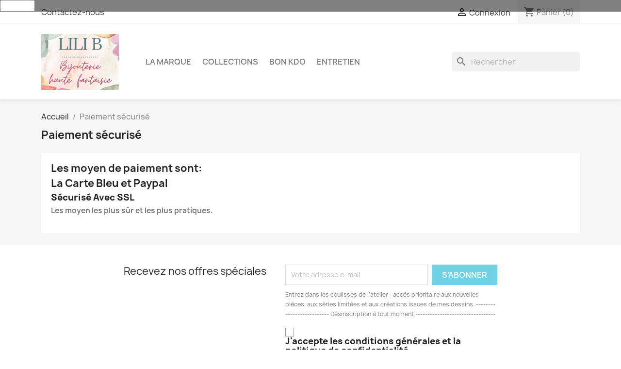

--- FILE ---
content_type: text/html; charset=utf-8
request_url: https://www.lilib.fr/index.php?id_cms=5&controller=cms
body_size: 11004
content:
<!doctype html>
<html lang="fr-FR">

  <head>
    
      
  <meta charset="utf-8">


  <meta http-equiv="x-ua-compatible" content="ie=edge">



  <title>Paiement sécurisé</title>
  
    
  
  <meta name="description" content="Notre méthode de paiement sécurisé">
  <meta name="keywords" content="paiement sécurisé, ssl, visa, mastercard, paypal">
      <meta name="robots" content="noindex">
      
      
  
  
    <script type="application/ld+json">
  {
    "@context": "https://schema.org",
    "@type": "Organization",
    "name" : "Lili B",
    "url" : "https://www.lilib.fr/index.php",
          "logo": {
        "@type": "ImageObject",
        "url":"https://www.lilib.fr/img/lilib-logo-1666810490.jpg"
      }
      }
</script>

<script type="application/ld+json">
  {
    "@context": "https://schema.org",
    "@type": "WebPage",
    "isPartOf": {
      "@type": "WebSite",
      "url":  "https://www.lilib.fr/index.php",
      "name": "Lili B"
    },
    "name": "Paiement sécurisé",
    "url":  "https://www.lilib.fr/index.php?id_cms=5&amp;controller=cms"
  }
</script>


  <script type="application/ld+json">
    {
      "@context": "https://schema.org",
      "@type": "BreadcrumbList",
      "itemListElement": [
                  {
            "@type": "ListItem",
            "position": 1,
            "name": "Accueil",
            "item": "https://www.lilib.fr/index.php"
          },                  {
            "@type": "ListItem",
            "position": 2,
            "name": "Paiement sécurisé",
            "item": "https://www.lilib.fr/index.php?id_cms=5&amp;controller=cms"
          }              ]
    }
  </script>
  
  
  
  
  
    
  

  
    <meta property="og:title" content="Paiement sécurisé" />
    <meta property="og:description" content="Notre méthode de paiement sécurisé" />
    <meta property="og:url" content="https://www.lilib.fr/index.php?id_cms=5&amp;controller=cms" />
    <meta property="og:site_name" content="Lili B" />
    <meta property="og:type" content="website" />    



  <meta name="viewport" content="width=device-width, initial-scale=1">



  <link rel="icon" type="image/vnd.microsoft.icon" href="https://www.lilib.fr/img/favicon.ico?1706536947">
  <link rel="shortcut icon" type="image/x-icon" href="https://www.lilib.fr/img/favicon.ico?1706536947">



    <link rel="stylesheet" href="https://www.lilib.fr/themes/classic/assets/cache/theme-b7d9e744.css" type="text/css" media="all">




  

  <script type="text/javascript">
        var blockwishlistController = "https:\/\/www.lilib.fr\/index.php?fc=module&module=blockwishlist&controller=action";
        var prestashop = {"cart":{"products":[],"totals":{"total":{"type":"total","label":"Total","amount":0,"value":"0,00\u00a0\u20ac"},"total_including_tax":{"type":"total","label":"Total TTC","amount":0,"value":"0,00\u00a0\u20ac"},"total_excluding_tax":{"type":"total","label":"Total HT :","amount":0,"value":"0,00\u00a0\u20ac"}},"subtotals":{"products":{"type":"products","label":"Sous-total","amount":0,"value":"0,00\u00a0\u20ac"},"discounts":null,"shipping":{"type":"shipping","label":"Livraison","amount":0,"value":""},"tax":null},"products_count":0,"summary_string":"0 articles","vouchers":{"allowed":1,"added":[]},"discounts":[],"minimalPurchase":0,"minimalPurchaseRequired":""},"currency":{"id":1,"name":"Euro","iso_code":"EUR","iso_code_num":"978","sign":"\u20ac"},"customer":{"lastname":null,"firstname":null,"email":null,"birthday":null,"newsletter":null,"newsletter_date_add":null,"optin":null,"website":null,"company":null,"siret":null,"ape":null,"is_logged":false,"gender":{"type":null,"name":null},"addresses":[]},"language":{"name":"Fran\u00e7ais (French)","iso_code":"fr","locale":"fr-FR","language_code":"fr","is_rtl":"0","date_format_lite":"d\/m\/Y","date_format_full":"d\/m\/Y H:i:s","id":1},"page":{"title":"","canonical":null,"meta":{"title":"Paiement s\u00e9curis\u00e9","description":"Notre m\u00e9thode de paiement s\u00e9curis\u00e9","keywords":"paiement s\u00e9curis\u00e9, ssl, visa, mastercard, paypal","robots":"noindex"},"page_name":"cms","body_classes":{"lang-fr":true,"lang-rtl":false,"country-FR":true,"currency-EUR":true,"layout-full-width":true,"page-cms":true,"tax-display-enabled":true,"cms-id-5":true},"admin_notifications":[]},"shop":{"name":"Lili B","logo":"https:\/\/www.lilib.fr\/img\/lilib-logo-1666810490.jpg","stores_icon":"https:\/\/www.lilib.fr\/img\/logo_stores.png","favicon":"https:\/\/www.lilib.fr\/img\/favicon.ico"},"urls":{"base_url":"https:\/\/www.lilib.fr\/","current_url":"https:\/\/www.lilib.fr\/index.php?id_cms=5&controller=cms","shop_domain_url":"https:\/\/www.lilib.fr","img_ps_url":"https:\/\/www.lilib.fr\/img\/","img_cat_url":"https:\/\/www.lilib.fr\/img\/c\/","img_lang_url":"https:\/\/www.lilib.fr\/img\/l\/","img_prod_url":"https:\/\/www.lilib.fr\/img\/p\/","img_manu_url":"https:\/\/www.lilib.fr\/img\/m\/","img_sup_url":"https:\/\/www.lilib.fr\/img\/su\/","img_ship_url":"https:\/\/www.lilib.fr\/img\/s\/","img_store_url":"https:\/\/www.lilib.fr\/img\/st\/","img_col_url":"https:\/\/www.lilib.fr\/img\/co\/","img_url":"https:\/\/www.lilib.fr\/themes\/classic\/assets\/img\/","css_url":"https:\/\/www.lilib.fr\/themes\/classic\/assets\/css\/","js_url":"https:\/\/www.lilib.fr\/themes\/classic\/assets\/js\/","pic_url":"https:\/\/www.lilib.fr\/upload\/","pages":{"address":"https:\/\/www.lilib.fr\/index.php?controller=address","addresses":"https:\/\/www.lilib.fr\/index.php?controller=addresses","authentication":"https:\/\/www.lilib.fr\/index.php?controller=authentication","cart":"https:\/\/www.lilib.fr\/index.php?controller=cart","category":"https:\/\/www.lilib.fr\/index.php?controller=category","cms":"https:\/\/www.lilib.fr\/index.php?controller=cms","contact":"https:\/\/www.lilib.fr\/index.php?controller=contact","discount":"https:\/\/www.lilib.fr\/index.php?controller=discount","guest_tracking":"https:\/\/www.lilib.fr\/index.php?controller=guest-tracking","history":"https:\/\/www.lilib.fr\/index.php?controller=history","identity":"https:\/\/www.lilib.fr\/index.php?controller=identity","index":"https:\/\/www.lilib.fr\/index.php","my_account":"https:\/\/www.lilib.fr\/index.php?controller=my-account","order_confirmation":"https:\/\/www.lilib.fr\/index.php?controller=order-confirmation","order_detail":"https:\/\/www.lilib.fr\/index.php?controller=order-detail","order_follow":"https:\/\/www.lilib.fr\/index.php?controller=order-follow","order":"https:\/\/www.lilib.fr\/index.php?controller=order","order_return":"https:\/\/www.lilib.fr\/index.php?controller=order-return","order_slip":"https:\/\/www.lilib.fr\/index.php?controller=order-slip","pagenotfound":"https:\/\/www.lilib.fr\/index.php?controller=pagenotfound","password":"https:\/\/www.lilib.fr\/index.php?controller=password","pdf_invoice":"https:\/\/www.lilib.fr\/index.php?controller=pdf-invoice","pdf_order_return":"https:\/\/www.lilib.fr\/index.php?controller=pdf-order-return","pdf_order_slip":"https:\/\/www.lilib.fr\/index.php?controller=pdf-order-slip","prices_drop":"https:\/\/www.lilib.fr\/index.php?controller=prices-drop","product":"https:\/\/www.lilib.fr\/index.php?controller=product","search":"https:\/\/www.lilib.fr\/index.php?controller=search","sitemap":"https:\/\/www.lilib.fr\/index.php?controller=sitemap","stores":"https:\/\/www.lilib.fr\/index.php?controller=stores","supplier":"https:\/\/www.lilib.fr\/index.php?controller=supplier","register":"https:\/\/www.lilib.fr\/index.php?controller=authentication&create_account=1","order_login":"https:\/\/www.lilib.fr\/index.php?controller=order&login=1"},"alternative_langs":[],"theme_assets":"\/themes\/classic\/assets\/","actions":{"logout":"https:\/\/www.lilib.fr\/index.php?mylogout="},"no_picture_image":{"bySize":{"small_default":{"url":"https:\/\/www.lilib.fr\/img\/p\/fr-default-small_default.jpg","width":98,"height":98},"cart_default":{"url":"https:\/\/www.lilib.fr\/img\/p\/fr-default-cart_default.jpg","width":125,"height":125},"home_default":{"url":"https:\/\/www.lilib.fr\/img\/p\/fr-default-home_default.jpg","width":250,"height":250},"medium_default":{"url":"https:\/\/www.lilib.fr\/img\/p\/fr-default-medium_default.jpg","width":452,"height":452},"large_default":{"url":"https:\/\/www.lilib.fr\/img\/p\/fr-default-large_default.jpg","width":800,"height":800}},"small":{"url":"https:\/\/www.lilib.fr\/img\/p\/fr-default-small_default.jpg","width":98,"height":98},"medium":{"url":"https:\/\/www.lilib.fr\/img\/p\/fr-default-home_default.jpg","width":250,"height":250},"large":{"url":"https:\/\/www.lilib.fr\/img\/p\/fr-default-large_default.jpg","width":800,"height":800},"legend":""}},"configuration":{"display_taxes_label":true,"display_prices_tax_incl":true,"is_catalog":false,"show_prices":true,"opt_in":{"partner":true},"quantity_discount":{"type":"discount","label":"Remise sur prix unitaire"},"voucher_enabled":1,"return_enabled":0},"field_required":[],"breadcrumb":{"links":[{"title":"Accueil","url":"https:\/\/www.lilib.fr\/index.php"},{"title":"Paiement s\u00e9curis\u00e9","url":"https:\/\/www.lilib.fr\/index.php?id_cms=5&controller=cms"}],"count":2},"link":{"protocol_link":"https:\/\/","protocol_content":"https:\/\/"},"time":1769069708,"static_token":"891b50a2fef1e9796abc84ed784b1f13","token":"771e6004813f49c4db8e3945f616a7ce","debug":false};
        var prestashopFacebookAjaxController = "https:\/\/www.lilib.fr\/index.php?fc=module&module=ps_facebook&controller=Ajax";
        var productsAlreadyTagged = [];
        var psemailsubscription_subscription = "https:\/\/www.lilib.fr\/index.php?fc=module&module=ps_emailsubscription&controller=subscription";
        var psr_icon_color = "#185A4D";
        var removeFromWishlistUrl = "https:\/\/www.lilib.fr\/index.php?action=deleteProductFromWishlist&fc=module&module=blockwishlist&controller=action";
        var wishlistAddProductToCartUrl = "https:\/\/www.lilib.fr\/index.php?action=addProductToCart&fc=module&module=blockwishlist&controller=action";
        var wishlistUrl = "https:\/\/www.lilib.fr\/index.php?fc=module&module=blockwishlist&controller=view";
      </script>



  <!-- emarketing start -->




<!-- emarketing end -->


    
  </head>

  <body id="cms" class="lang-fr country-fr currency-eur layout-full-width page-cms tax-display-enabled cms-id-5">

    
      
    

    <main>
      
              

      <header id="header">
        
          
  <div class="header-banner">
    
  </div>



  <nav class="header-nav">
    <div class="container">
      <div class="row">
        <div class="hidden-sm-down">
          <div class="col-md-5 col-xs-12">
            <div id="_desktop_contact_link">
  <div id="contact-link">
          <a href="https://www.lilib.fr/index.php?controller=contact">Contactez-nous</a>
      </div>
</div>

          </div>
          <div class="col-md-7 right-nav">
              <div id="_desktop_user_info">
  <div class="user-info">
          <a
        href="https://www.lilib.fr/index.php?controller=my-account"
        title="Identifiez-vous"
        rel="nofollow"
      >
        <i class="material-icons">&#xE7FF;</i>
        <span class="hidden-sm-down">Connexion</span>
      </a>
      </div>
</div>
<div id="_desktop_cart">
  <div class="blockcart cart-preview inactive" data-refresh-url="//www.lilib.fr/index.php?fc=module&amp;module=ps_shoppingcart&amp;controller=ajax">
    <div class="header">
              <i class="material-icons shopping-cart" aria-hidden="true">shopping_cart</i>
        <span class="hidden-sm-down">Panier</span>
        <span class="cart-products-count">(0)</span>
          </div>
  </div>
</div>

          </div>
        </div>
        <div class="hidden-md-up text-sm-center mobile">
          <div class="float-xs-left" id="menu-icon">
            <i class="material-icons d-inline">&#xE5D2;</i>
          </div>
          <div class="float-xs-right" id="_mobile_cart"></div>
          <div class="float-xs-right" id="_mobile_user_info"></div>
          <div class="top-logo" id="_mobile_logo"></div>
          <div class="clearfix"></div>
        </div>
      </div>
    </div>
  </nav>



  <div class="header-top">
    <div class="container">
       <div class="row">
        <div class="col-md-2 hidden-sm-down" id="_desktop_logo">
                                    
  <a href="https://www.lilib.fr/index.php">
    <img
      class="logo img-fluid"
      src="https://www.lilib.fr/img/lilib-logo-1666810490.jpg"
      alt="Lili B"
      width="219"
      height="157">
  </a>

                              </div>
        <div class="header-top-right col-md-10 col-sm-12 position-static">
          

<div class="menu js-top-menu position-static hidden-sm-down" id="_desktop_top_menu">
    
          <ul class="top-menu" id="top-menu" data-depth="0">
                    <li class="cms-page" id="cms-page-4">
                          <a
                class="dropdown-item"
                href="https://www.lilib.fr/index.php?id_cms=4&amp;controller=cms" data-depth="0"
                              >
                                La Marque
              </a>
                          </li>
                    <li class="category" id="category-151">
                          <a
                class="dropdown-item"
                href="https://www.lilib.fr/index.php?id_category=151&amp;controller=category" data-depth="0"
                              >
                                                                      <span class="float-xs-right hidden-md-up">
                    <span data-target="#top_sub_menu_20424" data-toggle="collapse" class="navbar-toggler collapse-icons">
                      <i class="material-icons add">&#xE313;</i>
                      <i class="material-icons remove">&#xE316;</i>
                    </span>
                  </span>
                                Collections
              </a>
                            <div  class="popover sub-menu js-sub-menu collapse" id="top_sub_menu_20424">
                
          <ul class="top-menu"  data-depth="1">
                    <li class="category" id="category-121">
                          <a
                class="dropdown-item dropdown-submenu"
                href="https://www.lilib.fr/index.php?id_category=121&amp;controller=category" data-depth="1"
                              >
                                                                      <span class="float-xs-right hidden-md-up">
                    <span data-target="#top_sub_menu_86493" data-toggle="collapse" class="navbar-toggler collapse-icons">
                      <i class="material-icons add">&#xE313;</i>
                      <i class="material-icons remove">&#xE316;</i>
                    </span>
                  </span>
                                Jardin Zen
              </a>
                            <div  class="collapse" id="top_sub_menu_86493">
                
          <ul class="top-menu"  data-depth="2">
                    <li class="category" id="category-125">
                          <a
                class="dropdown-item"
                href="https://www.lilib.fr/index.php?id_category=125&amp;controller=category" data-depth="2"
                              >
                                Boucles
              </a>
                          </li>
                    <li class="category" id="category-127">
                          <a
                class="dropdown-item"
                href="https://www.lilib.fr/index.php?id_category=127&amp;controller=category" data-depth="2"
                              >
                                Bagues
              </a>
                          </li>
                    <li class="category" id="category-126">
                          <a
                class="dropdown-item"
                href="https://www.lilib.fr/index.php?id_category=126&amp;controller=category" data-depth="2"
                              >
                                Bracelets
              </a>
                          </li>
                    <li class="category" id="category-128">
                          <a
                class="dropdown-item"
                href="https://www.lilib.fr/index.php?id_category=128&amp;controller=category" data-depth="2"
                              >
                                Colliers
              </a>
                          </li>
              </ul>
    
              </div>
                          </li>
                    <li class="category" id="category-79">
                          <a
                class="dropdown-item dropdown-submenu"
                href="https://www.lilib.fr/index.php?id_category=79&amp;controller=category" data-depth="1"
                              >
                                                                      <span class="float-xs-right hidden-md-up">
                    <span data-target="#top_sub_menu_64212" data-toggle="collapse" class="navbar-toggler collapse-icons">
                      <i class="material-icons add">&#xE313;</i>
                      <i class="material-icons remove">&#xE316;</i>
                    </span>
                  </span>
                                L&#039;organique
              </a>
                            <div  class="collapse" id="top_sub_menu_64212">
                
          <ul class="top-menu"  data-depth="2">
                    <li class="category" id="category-80">
                          <a
                class="dropdown-item"
                href="https://www.lilib.fr/index.php?id_category=80&amp;controller=category" data-depth="2"
                              >
                                Boucles
              </a>
                          </li>
                    <li class="category" id="category-82">
                          <a
                class="dropdown-item"
                href="https://www.lilib.fr/index.php?id_category=82&amp;controller=category" data-depth="2"
                              >
                                Bagues
              </a>
                          </li>
                    <li class="category" id="category-157">
                          <a
                class="dropdown-item"
                href="https://www.lilib.fr/index.php?id_category=157&amp;controller=category" data-depth="2"
                              >
                                Bracelets
              </a>
                          </li>
                    <li class="category" id="category-83">
                          <a
                class="dropdown-item"
                href="https://www.lilib.fr/index.php?id_category=83&amp;controller=category" data-depth="2"
                              >
                                Colliers
              </a>
                          </li>
                    <li class="category" id="category-167">
                          <a
                class="dropdown-item"
                href="https://www.lilib.fr/index.php?id_category=167&amp;controller=category" data-depth="2"
                              >
                                Accessoires
              </a>
                          </li>
              </ul>
    
              </div>
                          </li>
              </ul>
    
              </div>
                          </li>
                    <li class="category" id="category-84">
                          <a
                class="dropdown-item"
                href="https://www.lilib.fr/index.php?id_category=84&amp;controller=category" data-depth="0"
                              >
                                Bon Kdo
              </a>
                          </li>
                    <li class="cms-page" id="cms-page-7">
                          <a
                class="dropdown-item"
                href="https://www.lilib.fr/index.php?id_cms=7&amp;controller=cms" data-depth="0"
                              >
                                Entretien
              </a>
                          </li>
              </ul>
    
    <div class="clearfix"></div>
</div>
<div id="search_widget" class="search-widgets" data-search-controller-url="//www.lilib.fr/index.php?controller=search">
  <form method="get" action="//www.lilib.fr/index.php?controller=search">
    <input type="hidden" name="controller" value="search">
    <i class="material-icons search" aria-hidden="true">search</i>
    <input type="text" name="s" value="" placeholder="Rechercher" aria-label="Rechercher">
    <i class="material-icons clear" aria-hidden="true">clear</i>
  </form>
</div>

        </div>
      </div>
      <div id="mobile_top_menu_wrapper" class="row hidden-md-up" style="display:none;">
        <div class="js-top-menu mobile" id="_mobile_top_menu"></div>
        <div class="js-top-menu-bottom">
          <div id="_mobile_currency_selector"></div>
          <div id="_mobile_language_selector"></div>
          <div id="_mobile_contact_link"></div>
        </div>
      </div>
    </div>
  </div>
  

        
      </header>

      <section id="wrapper">
        
          
<aside id="notifications">
  <div class="container">
    
    
    
      </div>
</aside>
        

        
        <div class="container">
          
            <nav data-depth="2" class="breadcrumb hidden-sm-down">
  <ol>
    
              
          <li>
                          <a href="https://www.lilib.fr/index.php"><span>Accueil</span></a>
                      </li>
        
              
          <li>
                          <span>Paiement sécurisé</span>
                      </li>
        
          
  </ol>
</nav>
          

          

          
  <div id="content-wrapper" class="js-content-wrapper">
    
    

  <section id="main">

    
      
        <header class="page-header">
          <h1>
  Paiement sécurisé
</h1>
        </header>
      
    

    
  <section id="content" class="page-content page-cms page-cms-5">

    
      <h2>Les moyen de paiement sont:</h2>
<h2>La Carte Bleu et Paypal</h2>
<h3><strong>Sécurisé Avec SSL</strong></h3>
<p><strong>Les moyen les plus sûr et les plus pratiques.</strong></p>
<h3></h3>
    

    
      
    

    
      
    

  </section>


    
      <footer class="page-footer">
        
          <!-- Footer content -->
        
      </footer>
    

  </section>


    
  </div>


          
        </div>
        
      </section>

      <footer id="footer" class="js-footer">
        
          <div class="container">
  <div class="row">
    
      <div class="block_newsletter col-lg-8 col-md-12 col-sm-12" id="blockEmailSubscription_displayFooterBefore">
  <div class="row">
    <p id="block-newsletter-label" class="col-md-5 col-xs-12">Recevez nos offres spéciales</p>
    <div class="col-md-7 col-xs-12">
      <form action="https://www.lilib.fr/index.php?id_cms=5&amp;controller=cms#blockEmailSubscription_displayFooterBefore" method="post">
        <div class="row">
          <div class="col-xs-12">
            <input
              class="btn btn-primary float-xs-right hidden-xs-down"
              name="submitNewsletter"
              type="submit"
              value="S’abonner"
            >
            <input
              class="btn btn-primary float-xs-right hidden-sm-up"
              name="submitNewsletter"
              type="submit"
              value="ok"
            >
            <div class="input-wrapper">
              <input
                name="email"
                type="email"
                value=""
                placeholder="Votre adresse e-mail"
                aria-labelledby="block-newsletter-label"
                required
              >
            </div>
            <input type="hidden" name="blockHookName" value="displayFooterBefore" />
            <input type="hidden" name="action" value="0">
            <div class="clearfix"></div>
          </div>
          <div class="col-xs-12">
                              <p>Entrez dans les coulisses de l’atelier :                                                                                                                                        accès prioritaire aux nouvelles pièces, aux séries limitées et aux créations issues de mes dessins.
--------------------------
Désinscription à tout moment ---------------------------------</p>
                                          
                              
    <div class="gdpr_consent gdpr_module_17">
        <span class="custom-checkbox">
            <label class="psgdpr_consent_message">
                <input id="psgdpr_consent_checkbox_17" name="psgdpr_consent_checkbox" type="checkbox" value="1" class="psgdpr_consent_checkboxes_17">
                <span><i class="material-icons rtl-no-flip checkbox-checked psgdpr_consent_icon"></i></span>
                <span><h4><span><strong>J'accepte les conditions générales et la politique de confidentialité</strong><br /></span></h4>
<address><span style="font-family:'Noto Sans', sans-serif;font-size:15px;">(Vous pouvez vous désinscrire à tout moment. Vous trouverez pour cela nos informations de contact dans les conditions d'utilisation du site.)</span></address></span>            </label>
        </span>
    </div>


<script type="text/javascript">
    var psgdpr_front_controller = "https://www.lilib.fr/index.php?fc=module&amp;module=psgdpr&amp;controller=FrontAjaxGdpr";
    psgdpr_front_controller = psgdpr_front_controller.replace(/\amp;/g,'');
    var psgdpr_id_customer = "0";
    var psgdpr_customer_token = "da39a3ee5e6b4b0d3255bfef95601890afd80709";
    var psgdpr_id_guest = "0";
    var psgdpr_guest_token = "36f977ab8b70c681a48e09178e4eac2b06be207f";

    document.addEventListener('DOMContentLoaded', function() {
        let psgdpr_id_module = "17";
        let parentForm = $('.gdpr_module_' + psgdpr_id_module).closest('form');

        let toggleFormActive = function() {
            let parentForm = $('.gdpr_module_' + psgdpr_id_module).closest('form');
            let checkbox = $('#psgdpr_consent_checkbox_' + psgdpr_id_module);
            let element = $('.gdpr_module_' + psgdpr_id_module);
            let iLoopLimit = 0;

            // by default forms submit will be disabled, only will enable if agreement checkbox is checked
            if (element.prop('checked') != true) {
                element.closest('form').find('[type="submit"]').attr('disabled', 'disabled');
            }
            $(document).on("change" ,'.psgdpr_consent_checkboxes_' + psgdpr_id_module, function() {
                if ($(this).prop('checked') == true) {
                    $(this).closest('form').find('[type="submit"]').removeAttr('disabled');
                } else {
                    $(this).closest('form').find('[type="submit"]').attr('disabled', 'disabled');
                }

            });
        }

        // Triggered on page loading
        toggleFormActive();

        $(document).on('submit', parentForm, function(event) {
            $.ajax({
                type: 'POST',
                url: psgdpr_front_controller,
                data: {
                    ajax: true,
                    action: 'AddLog',
                    id_customer: psgdpr_id_customer,
                    customer_token: psgdpr_customer_token,
                    id_guest: psgdpr_id_guest,
                    guest_token: psgdpr_guest_token,
                    id_module: psgdpr_id_module,
                },
                error: function (err) {
                    console.log(err);
                }
            });
        });
    });
</script>


                        </div>
        </div>
      </form>
    </div>
  </div>
</div>

  <div class="block-social col-lg-4 col-md-12 col-sm-12">
    <ul>
              <li class="facebook"><a href="https://www.facebook.com/atelierlilib/" target="_blank" rel="noopener noreferrer">Facebook</a></li>
              <li class="instagram"><a href="https://www.instagram.com/atelierlilib/" target="_blank" rel="noopener noreferrer">Instagram</a></li>
          </ul>
  </div>

<div class="blockreassurance col-sm-12">
                <div class="row">
                                                                    <div class="col-md-3 offset-md-0 col-sm-6 offset-sm-0 col-xs-12"
             style="cursor:pointer;" onclick="window.open('https://www.lilib.fr/index.php?id_cms=1&amp;controller=cms')">
            <div class="block-icon">
                                                          <img class="svg invisible" src="/modules/blockreassurance/views/img//reassurance/pack2/carrier.svg">
                                                </div>
            <div class="block-title" style="color:#172D2F">Livraison GRATUITE</div>
            <p style="color:#172D2F;">A partir de 100€ d'achat</p>
        </div>
                                                                          <div class="col-md-3 offset-md-0 col-sm-6 offset-sm-0 col-xs-12"
             style="cursor:pointer;" onclick="window.open('https://www.lilib.fr/index.php?id_cms=3&amp;controller=cms')">
            <div class="block-icon">
                                                          <img class="svg invisible" src="/modules/blockreassurance/views/img//reassurance/pack2/satisfaction.svg">
                                                </div>
            <div class="block-title" style="color:#172D2F">Satisfaction garantie</div>
            <p style="color:#172D2F;">14 jours pour changer d'avis.</p>
        </div>
                                                                          <div class="col-md-3 offset-md-0 col-sm-6 offset-sm-0 col-xs-12"
             style="cursor:pointer;" onclick="window.open('https://www.lilib.fr/index.php?id_cms=5&amp;controller=cms')">
            <div class="block-icon">
                                                          <img class="svg invisible" src="/modules/blockreassurance/views/img//reassurance/pack2/security.svg">
                                                </div>
            <div class="block-title" style="color:#172D2F">Paiement 100% Sécurisé</div>
            <p style="color:#172D2F;">CB, Visa, MasterCard, PayPal...</p>
        </div>
                                                                          <div class="col-md-3 offset-md-0 col-sm-6 offset-sm-0 col-xs-12"
             style="cursor:pointer;" onclick="window.open('https://www.lilib.fr/index.php?controller=contact')">
            <div class="block-icon">
                                                          <img class="svg invisible" src="/modules/blockreassurance/views/img//reassurance/pack3/support.svg">
                                                </div>
            <div class="block-title" style="color:#172D2F">A votre écoute</div>
            <p style="color:#172D2F;">Besoin d'aide: 06 17 44 26 51
ou sur contact@lilib.fr
 </p>
        </div>
      </div><div class="row">        </div>
</div>

    
  </div>
</div>
<div class="footer-container">
  <div class="container">
    <div class="row">
      
        <div class="col-md-6 links">
  <div class="row">
      <div class="col-md-6 wrapper">
      <p class="h3 hidden-sm-down">Produits</p>
      <div class="title clearfix hidden-md-up" data-target="#footer_sub_menu_1" data-toggle="collapse">
        <span class="h3">Produits</span>
        <span class="float-xs-right">
          <span class="navbar-toggler collapse-icons">
            <i class="material-icons add">&#xE313;</i>
            <i class="material-icons remove">&#xE316;</i>
          </span>
        </span>
      </div>
      <ul id="footer_sub_menu_1" class="collapse">
                  <li>
            <a
                id="link-product-page-prices-drop-1"
                class="cms-page-link"
                href="https://www.lilib.fr/index.php?controller=prices-drop"
                title="Our special products"
                            >
              Promotions
            </a>
          </li>
                  <li>
            <a
                id="link-product-page-new-products-1"
                class="cms-page-link"
                href="https://www.lilib.fr/index.php?controller=new-products"
                title="Nos nouveaux produits"
                            >
              Nouveaux produits
            </a>
          </li>
                  <li>
            <a
                id="link-product-page-best-sales-1"
                class="cms-page-link"
                href="https://www.lilib.fr/index.php?controller=best-sales"
                title="Nos meilleures ventes"
                            >
              Meilleures ventes
            </a>
          </li>
              </ul>
    </div>
      <div class="col-md-6 wrapper">
      <p class="h3 hidden-sm-down">Notre société</p>
      <div class="title clearfix hidden-md-up" data-target="#footer_sub_menu_2" data-toggle="collapse">
        <span class="h3">Notre société</span>
        <span class="float-xs-right">
          <span class="navbar-toggler collapse-icons">
            <i class="material-icons add">&#xE313;</i>
            <i class="material-icons remove">&#xE316;</i>
          </span>
        </span>
      </div>
      <ul id="footer_sub_menu_2" class="collapse">
                  <li>
            <a
                id="link-cms-page-2-2"
                class="cms-page-link"
                href="https://www.lilib.fr/index.php?id_cms=2&amp;controller=cms"
                title="Mentions légales"
                            >
              Mentions légales
            </a>
          </li>
                  <li>
            <a
                id="link-cms-page-3-2"
                class="cms-page-link"
                href="https://www.lilib.fr/index.php?id_cms=3&amp;controller=cms"
                title="conditions d&#039;utilisation"
                            >
              Conditions d&#039;utilisation
            </a>
          </li>
                  <li>
            <a
                id="link-cms-page-5-2"
                class="cms-page-link"
                href="https://www.lilib.fr/index.php?id_cms=5&amp;controller=cms"
                title="Notre méthode de paiement sécurisé"
                            >
              Paiement sécurisé
            </a>
          </li>
                  <li>
            <a
                id="link-cms-page-8-2"
                class="cms-page-link"
                href="https://www.lilib.fr/index.php?id_cms=8&amp;controller=cms"
                title=""
                            >
              FAQ
            </a>
          </li>
                  <li>
            <a
                id="link-static-page-contact-2"
                class="cms-page-link"
                href="https://www.lilib.fr/index.php?controller=contact"
                title="Utiliser le formulaire pour nous contacter"
                            >
              Contactez-nous
            </a>
          </li>
                  <li>
            <a
                id="link-static-page-stores-2"
                class="cms-page-link"
                href="https://www.lilib.fr/index.php?controller=stores"
                title=""
                            >
              Magasins
            </a>
          </li>
              </ul>
    </div>
    </div>
</div>
<div id="block_myaccount_infos" class="col-md-3 links wrapper">
  <p class="h3 myaccount-title hidden-sm-down">
    <a class="text-uppercase" href="https://www.lilib.fr/index.php?controller=my-account" rel="nofollow">
      Votre compte
    </a>
  </p>
  <div class="title clearfix hidden-md-up" data-target="#footer_account_list" data-toggle="collapse">
    <span class="h3">Votre compte</span>
    <span class="float-xs-right">
      <span class="navbar-toggler collapse-icons">
        <i class="material-icons add">&#xE313;</i>
        <i class="material-icons remove">&#xE316;</i>
      </span>
    </span>
  </div>
  <ul class="account-list collapse" id="footer_account_list">
            <li>
          <a href="https://www.lilib.fr/index.php?controller=identity" title="Informations personnelles" rel="nofollow">
            Informations personnelles
          </a>
        </li>
            <li>
          <a href="https://www.lilib.fr/index.php?controller=history" title="Commandes" rel="nofollow">
            Commandes
          </a>
        </li>
            <li>
          <a href="https://www.lilib.fr/index.php?controller=order-slip" title="Avoirs" rel="nofollow">
            Avoirs
          </a>
        </li>
            <li>
          <a href="https://www.lilib.fr/index.php?controller=addresses" title="Adresses" rel="nofollow">
            Adresses
          </a>
        </li>
            <li>
          <a href="https://www.lilib.fr/index.php?controller=discount" title="Bons de réduction" rel="nofollow">
            Bons de réduction
          </a>
        </li>
        <li>
  <a href="//www.lilib.fr/index.php?fc=module&module=ps_emailalerts&controller=account" title="Mes alertes">
    Mes alertes
  </a>
</li>

	</ul>
</div>

<div class="block-contact col-md-3 links wrapper">
  <div class="title clearfix hidden-md-up" data-target="#contact-infos" data-toggle="collapse">
    <span class="h3">Informations</span>
    <span class="float-xs-right">
      <span class="navbar-toggler collapse-icons">
        <i class="material-icons add">keyboard_arrow_down</i>
        <i class="material-icons remove">keyboard_arrow_up</i>
      </span>
    </span>
  </div>

  <p class="h4 text-uppercase block-contact-title hidden-sm-down">Informations</p>
  <div id="contact-infos" class="collapse">
    Lili B<br />Marseille "Le Panier"<br />France
              </div>
</div>
<script>
    
    function setcook() {
        var nazwa = 'cookie_ue';
        var wartosc = '1';
        var expire = new Date();
        expire.setMonth(expire.getMonth() + 12);
        document.cookie = nazwa + "=" + escape(wartosc) + ";path=/;" + ((expire == null) ? "" : ("; expires=" + expire.toGMTString()))
    }

    
        

    
        
        function closeUeNotify() {
                        $('#cookieNotice').animate(
                    {top: '-200px'},
                    2500, function () {
                        $('#cookieNotice').hide();
                    });
            setcook();
                    }
    
        
    
</script>
<style>
    
    .closeFontAwesome:before {
        content: "\f00d";
        font-family: "FontAwesome";
        display: inline-block;
        font-size: 23px;
        line-height: 23px;
        color: #FFFFFF;
        padding-right: 15px;
        cursor: pointer;
    }

    .closeButtonNormal {
         display: block; 
        text-align: center;
        padding: 2px 5px;
        border-radius: 2px;
        color: #FFFFFF;
        background: #FFFFFF;
        cursor: pointer;
    }

    #cookieNotice p {
        margin: 0px;
        padding: 0px;
    }


    #cookieNoticeContent {
        
                
    }

    
</style>
<div id="cookieNotice" style=" width: 100%; position: fixed;  top:0px; box-shadow: 0 0 10px 0 #FFFFFF; background: #000000; z-index: 9999; font-size: 14px; line-height: 1.3em; font-family: arial; left: 0px; text-align:center; color:#FFF; opacity: 0.5 ">
    <div id="cookieNoticeContent" style="position:relative; margin:auto; width:100%; display:block;">
        <table style="width:100%;">
            <tr>
                            <td style="width:80px; vertical-align:middle; padding-right:20px; text-align:left;">
                                            <span class="closeButtonNormal" onclick="closeUeNotify()">J'accepte</span>
                                    </td>
                        <td style="text-align:center;">
                
            </td>
                        </tr>
            <tr>
                            </tr>
        </table>
    </div>
</div>  <div
  class="wishlist-add-to"
  data-url="https://www.lilib.fr/index.php?action=getAllWishlist&amp;fc=module&amp;module=blockwishlist&amp;controller=action"
>
  <div
    class="wishlist-modal modal fade"
    
      :class="{show: !isHidden}"
    
    tabindex="-1"
    role="dialog"
    aria-modal="true"
  >
    <div class="modal-dialog modal-dialog-centered" role="document">
      <div class="modal-content">
        <div class="modal-header">
          <h5 class="modal-title">
            Ajouter à ma liste d'envies
          </h5>
          <button
            type="button"
            class="close"
            @click="toggleModal"
            data-dismiss="modal"
            aria-label="Close"
          >
            <span aria-hidden="true">×</span>
          </button>
        </div>

        <div class="modal-body">
          <choose-list
            @hide="toggleModal"
            :product-id="productId"
            :product-attribute-id="productAttributeId"
            :quantity="quantity"
            url="https://www.lilib.fr/index.php?action=getAllWishlist&amp;fc=module&amp;module=blockwishlist&amp;controller=action"
            add-url="https://www.lilib.fr/index.php?action=addProductToWishlist&amp;fc=module&amp;module=blockwishlist&amp;controller=action"
            empty-text="Aucune liste trouvée."
          ></choose-list>
        </div>

        <div class="modal-footer">
          <a @click="openNewWishlistModal" class="wishlist-add-to-new text-primary">
            <i class="material-icons">add_circle_outline</i> Create new list
          </a>
        </div>
      </div>
    </div>
  </div>

  <div 
    class="modal-backdrop fade"
    
      :class="{in: !isHidden}"
    
  >
  </div>
</div>


  <div
  class="wishlist-delete"
      data-delete-list-url="https://www.lilib.fr/index.php?action=deleteWishlist&amp;fc=module&amp;module=blockwishlist&amp;controller=action"
        data-delete-product-url="https://www.lilib.fr/index.php?action=deleteProductFromWishlist&amp;fc=module&amp;module=blockwishlist&amp;controller=action"
    data-title="Retirer le produit de la liste d'envies "
  data-title-list="Supprimer la liste d'envies"
  data-placeholder='Le produit sera retiré de "%nameofthewishlist%".'
  data-cancel-text="Annuler"
  data-delete-text="Retirer"
  data-delete-text-list="Supprimer"
>
  <div
    class="wishlist-modal modal fade"
    
      :class="{show: !isHidden}"
    
    tabindex="-1"
    role="dialog"
    aria-modal="true"
  >
    <div class="modal-dialog modal-dialog-centered" role="document">
      <div class="modal-content">
        <div class="modal-header">
          <h5 class="modal-title">((modalTitle))</h5>
          <button
            type="button"
            class="close"
            @click="toggleModal"
            data-dismiss="modal"
            aria-label="Close"
          >
            <span aria-hidden="true">×</span>
          </button>
        </div>
        <div class="modal-body" v-if="productId">
          <p class="modal-text">((confirmMessage))</p> 
        </div>
        <div class="modal-footer">
          <button
            type="button"
            class="modal-cancel btn btn-secondary"
            data-dismiss="modal"
            @click="toggleModal"
          >
            ((cancelText))
          </button>

          <button
            type="button"
            class="btn btn-primary"
            @click="deleteWishlist"
          >
            ((modalDeleteText))
          </button>
        </div>
      </div>
    </div>
  </div>

  <div 
    class="modal-backdrop fade"
    
      :class="{in: !isHidden}"
    
  >
  </div>
</div>

  <div
  class="wishlist-create"
  data-url="https://www.lilib.fr/index.php?action=createNewWishlist&amp;fc=module&amp;module=blockwishlist&amp;controller=action"
  data-title="Créer une liste d'envies"
  data-label="Nom de la liste d'envies"
  data-placeholder="Ajouter un nom"
  data-cancel-text="Annuler"
  data-create-text="Créer une liste d'envies"
  data-length-text="Le titre de la liste est trop court"
>
  <div
    class="wishlist-modal modal fade"
    
      :class="{show: !isHidden}"
    
    tabindex="-1"
    role="dialog"
    aria-modal="true"
  >
    <div class="modal-dialog modal-dialog-centered" role="document">
      <div class="modal-content">
        <div class="modal-header">
          <h5 class="modal-title">((title))</h5>
          <button
            type="button"
            class="close"
            @click="toggleModal"
            data-dismiss="modal"
            aria-label="Close"
          >
            <span aria-hidden="true">×</span>
          </button>
        </div>
        <div class="modal-body">
          <div class="form-group form-group-lg">
            <label class="form-control-label" for="input2">((label))</label>
            <input
              type="text"
              class="form-control form-control-lg"
              v-model="value"
              id="input2"
              :placeholder="placeholder"
            />
          </div>
        </div>
        <div class="modal-footer">
          <button
            type="button"
            class="modal-cancel btn btn-secondary"
            data-dismiss="modal"
            @click="toggleModal"
          >
            ((cancelText))
          </button>

          <button
            type="button"
            class="btn btn-primary"
            @click="createWishlist"
          >
            ((createText))
          </button>
        </div>
      </div>
    </div>
  </div>

  <div 
    class="modal-backdrop fade"
    
      :class="{in: !isHidden}"
    
  >
  </div>
</div>

  <div
  class="wishlist-login"
  data-login-text="Connexion"
  data-cancel-text="Annuler"
>
  <div
    class="wishlist-modal modal fade"
    
      :class="{show: !isHidden}"
    
    tabindex="-1"
    role="dialog"
    aria-modal="true"
  >
    <div class="modal-dialog modal-dialog-centered" role="document">
      <div class="modal-content">
        <div class="modal-header">
          <h5 class="modal-title">Connexion</h5>
          <button
            type="button"
            class="close"
            @click="toggleModal"
            data-dismiss="modal"
            aria-label="Close"
          >
            <span aria-hidden="true">×</span>
          </button>
        </div>
        <div class="modal-body">
          <p class="modal-text">Vous devez être connecté pour ajouter des produits à votre liste d'envies.</p>
        </div>
        <div class="modal-footer">
          <button
            type="button"
            class="modal-cancel btn btn-secondary"
            data-dismiss="modal"
            @click="toggleModal"
          >
            ((cancelText))
          </button>

          <a
            type="button"
            class="btn btn-primary"
            :href="prestashop.urls.pages.authentication"
          >
            ((loginText))
          </a>
        </div>
      </div>
    </div>
  </div>

  <div
    class="modal-backdrop fade"
    
      :class="{in: !isHidden}"
    
  >
  </div>
</div>

  <div
    class="wishlist-toast"
    data-rename-wishlist-text="Nom de la liste d'envies modifié !"
    data-added-wishlist-text="Produit ajouté à la liste d'envies !"
    data-create-wishlist-text="Liste d'envies créée !"
    data-delete-wishlist-text="Liste d'envies supprimée !"
    data-copy-text="Lien de partage copié !"
    data-delete-product-text="Produit supprimé !"
  ></div>

      
    </div>
    <div class="row">
      
        
      
    </div>
    <div class="row">
      <div class="col-md-12">
        <p class="text-sm-center">
          
            <a href="https://www.prestashop.com" target="_blank" rel="noopener noreferrer nofollow">
              © 2026 - Boutique en ligne créée avec PrestaShop™
            </a>
          
        </p>
      </div>
    </div>
  </div>
</div>
        
      </footer>

    </main>

    
        <script type="text/javascript" src="https://www.lilib.fr/themes/classic/assets/cache/bottom-4f5c3c43.js" ></script>


    

    
      <script type="text/javascript">
				var time_start;
				$(window).on("load", function (e) {
					time_start = new Date();
				});
				$(window).on("unload", function (e) {
					var time_end = new Date();
					var pagetime = new FormData();
					pagetime.append("type", "pagetime");
					pagetime.append("id_connections", "1961028");
					pagetime.append("id_page", "76");
					pagetime.append("time_start", "2026-01-22 09:15:08");
					pagetime.append("token", "d119e3c0a2aba725c1c0351416fab84d41a1c93c");
					pagetime.append("time", time_end-time_start);
					pagetime.append("ajax", "1");
					navigator.sendBeacon("https://www.lilib.fr/index.php?controller=statistics", pagetime);
				});
			</script>
    
  </body>

</html>